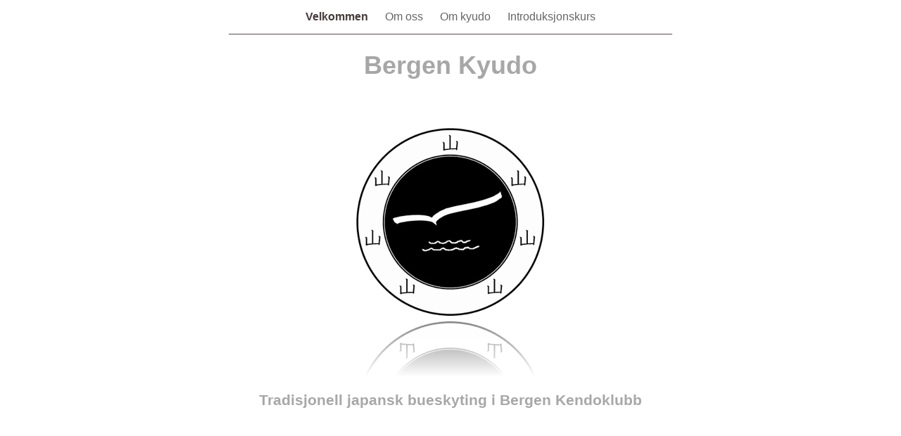

--- FILE ---
content_type: text/html
request_url: http://www.kyudo.bergen.no/bergen/Velkommen.html
body_size: 1987
content:
<?xml version="1.0" encoding="UTF-8"?>
<!DOCTYPE html PUBLIC "-//W3C//DTD XHTML 1.0 Transitional//EN" "http://www.w3.org/TR/xhtml1/DTD/xhtml1-transitional.dtd">


<html xmlns="http://www.w3.org/1999/xhtml" xml:lang="nb" lang="nb">
  <head><meta http-equiv="Content-Type" content="text/html; charset=UTF-8" />
    
    <meta name="Generator" content="iWeb 3.0.4" />
    <meta name="iWeb-Build" content="local-build-20110922" />
    <meta http-equiv="X-UA-Compatible" content="IE=EmulateIE7" />
    <meta name="viewport" content="width=700" />
    <title>Bergen Kyudo</title>
    <link rel="stylesheet" type="text/css" media="screen,print" href="Velkommen_files/Velkommen.css" />
    <!--[if lt IE 8]><link rel='stylesheet' type='text/css' media='screen,print' href='Velkommen_files/VelkommenIE.css'/><![endif]-->
    <!--[if gte IE 8]><link rel='stylesheet' type='text/css' media='screen,print' href='Media/IE8.css'/><![endif]-->
    <style type="text/css">
/*<![CDATA[*/
	@import "Scripts/Widgets/HTMLRegion/Paste.css";
/*]]>*/
</style>
    <script type="text/javascript" src="Scripts/iWebSite.js"></script>
    <script type="text/javascript" src="Scripts/Widgets/SharedResources/WidgetCommon.js"></script>
    <script type="text/javascript" src="Scripts/Widgets/Navbar/navbar.js"></script>
    <script type="text/javascript" src="Scripts/iWebImage.js"></script>
    <script type="text/javascript" src="Scripts/iWebMediaGrid.js"></script>
    <script type="text/javascript" src="Scripts/Widgets/HTMLRegion/Paste.js"></script>
    <script type="text/javascript" src="Velkommen_files/Velkommen.js"></script>
  </head>
  <body style="background: rgb(255, 255, 255); margin: 0pt; " onload="onPageLoad();" onunload="onPageUnload();">
    <div style="text-align: center; ">
      <div style="margin-bottom: 0px; margin-left: auto; margin-right: auto; margin-top: 0px; overflow: hidden; position: relative; word-wrap: break-word;  background: rgb(255, 255, 255); text-align: left; width: 700px; " id="body_content">
        <div style="margin-left: 0px; position: relative; width: 700px; z-index: 0; " id="nav_layer">
          <div style="height: 0px; line-height: 0px; " class="bumper"> </div>
          <div class="com-apple-iweb-widget-navbar flowDefining" id="widget0" style="margin-left: 35px; margin-top: 0px; opacity: 1.00; position: relative; width: 630px; z-index: 1; ">
    
            <div id="widget0-navbar" class="navbar">

      
              <div id="widget0-bg" class="navbar-bg">

        
                <ul id="widget0-navbar-list" class="navbar-list">
 <li></li> 
</ul>
                
      
</div>
              
    
</div>
          </div>
          <script type="text/javascript"><!--//--><![CDATA[//><!--
new NavBar('widget0', 'Scripts/Widgets/Navbar', 'Scripts/Widgets/SharedResources', '.', {"path-to-root": "", "navbar-css": ".navbar {\n\tfont-family: Arial, sans-serif;\n\tfont-size: 1em;\n\tcolor: #666;\n\tmargin: 9px 0px 6px 0px;\n\tline-height: 30px;\n}\n\n.navbar-bg {\n\ttext-align: center;\n}\n\n.navbar-bg ul {\n\tlist-style: none;\n\tmargin: 0px;\n\tpadding: 0px;\n}\n\n\nli {\n\tlist-style-type: none;\n\tdisplay: inline;\n\tpadding: 0px 10px 0px 10px;\n}\n\n\nli a {\n\ttext-decoration: none;\n\tcolor: #666;\n}\n\nli a:visited {\n\ttext-decoration: none;\n\tcolor: #666;\n}\n\nli a:hover\r{\r\n \tcolor: #463C3C;\n\ttext-decoration: none;\r}\n\n\nli.current-page a\r{\r\t color: #463C3C;\n\ttext-decoration: none;\n\tfont-weight: bold;\r\r}", "current-page-GUID": "7E0C69F8-8F82-4F93-AF1F-E011CD83BF00", "isCollectionPage": "NO"});
//--><!]]></script>
          <div style="clear: both; height: 0px; line-height: 0px; " class="spacer"> </div>
        </div>
        <div style="height: 73px; margin-left: 0px; position: relative; width: 700px; z-index: 10; " id="header_layer">
          <div style="height: 0px; line-height: 0px; " class="bumper"> </div>
          <div id="id1" style="height: 50px; left: 35px; position: absolute; top: 23px; width: 630px; z-index: 1; " class="style_SkipStroke shape-with-text">
            <div class="text-content style_External_630_50" style="padding: 0px; ">
              <div class="style">
                <p style="padding-bottom: 0pt; padding-top: 0pt; " class="Header">Bergen Kyudo</p>
              </div>
            </div>
          </div>
          


          <div style="height: 1px; width: 630px;  height: 1px; left: 35px; position: absolute; top: 3px; width: 630px; z-index: 1; " class="tinyText">
            <div style="position: relative; width: 630px; ">
              <img src="Velkommen_files/shapeimage_1.jpg" alt="" style="height: 1px; left: 0px; position: absolute; top: 0px; width: 630px; " />
            </div>
          </div>
        </div>
        <div style="margin-left: 0px; position: relative; width: 700px; z-index: 5; " id="body_layer">
          <div style="height: 0px; line-height: 0px; " class="bumper"> </div>
          <div style="height: 274px; width: 274px;  height: 274px; left: 213px; position: absolute; top: 61px; width: 274px; z-index: 1; " class="tinyText style_SkipStroke_1 reflection_0">
            <img src="Velkommen_files/Bilde-filtered.jpg" alt="" style="border: none; height: 274px; width: 274px; " />
          </div>
          <div style="height: 1px; line-height: 1px; " class="tinyText"> </div>
          <div style="margin-left: 71px; margin-top: 434px; position: relative; width: 558px; z-index: 1; " class="style_SkipStroke_2 shape-with-text flowDefining">
            <div class="text-content style_External_558_35" style="padding: 0px; ">
              <div class="style">
                <p style="padding-bottom: 0pt; padding-top: 0pt; " class="paragraph_style">Tradisjonell japansk bueskyting i Bergen Kendoklubb</p>
              </div>
              <div style="height: 3px; line-height: 3px; " class="tinyText"> </div>
            </div>
          </div>
          <div class="com-apple-iweb-widget-HTMLRegion" id="widget1" style="height: 100px; left: 258px; opacity: 1.00; position: absolute; top: 470px; width: 200px; z-index: 1; ">
            <script type="text/javascript"><!--//--><![CDATA[//><!--
    var widget1_htmlMarkupURL = ".//Velkommen_files/widget1_markup.html";
//--><!]]></script>
            <div id="widget1-htmlRegion" class="html_region_widget"></div>
          </div>
          <script type="text/javascript"><!--//--><![CDATA[//><!--
new Paste('widget1', 'Scripts/Widgets/HTMLRegion', 'Scripts/Widgets/SharedResources', '.', {"emptyLook": false});
//--><!]]></script>
          <div style="height: 100px; line-height: 100px; " class="spacer"> </div>
        </div>
        <div style="height: 150px; margin-left: 0px; position: relative; width: 700px; z-index: 15; " id="footer_layer">
          <div style="height: 0px; line-height: 0px; " class="bumper"> </div>
        </div>
      </div>
    </div>
  </body>
</html>




--- FILE ---
content_type: text/html
request_url: http://www.kyudo.bergen.no/bergen//Velkommen_files/widget1_markup.html
body_size: 423
content:
<!DOCTYPE HTML PUBLIC "-//W3C//DTD HTML 4.01 Transitional//EN" "http://www.w3.org/TR/html4/loose.dtd">
<html><head><meta http-equiv="Content-Type" content="text/html; charset=UTF-8" /><title></title></head><body><!-- Start of StatCounter Code -->
<script type="text/javascript">
var sc_project=2614879; 
var sc_invisible=1; 
var sc_security="1285efe9"; 
</script>

<script type="text/javascript"
src="http://www.statcounter.com/counter/counter.js"></script><noscript><div
class="statcounter"><a title="iweb analytics"
href="http://statcounter.com/iweb/" target="_blank"><img
class="statcounter"
src="http://c.statcounter.com/2614879/0/1285efe9/1/"
alt="iweb analytics" ></a></div></noscript>
<!-- End of StatCounter Code --></body></html>

--- FILE ---
content_type: application/xml
request_url: http://www.kyudo.bergen.no/bergen/feed.xml
body_size: 567
content:
<?xml version="1.0" encoding="UTF-8"?>
<feed xmlns="http://www.w3.org/2005/Atom">
 <id>urn:iweb:B8BBEDFD-0489-4DA0-AC0D-0B4D3B5E3771</id>
 <title>Page list Atom feed</title>
 <updated>2013-10-16T23:04:13+02:00</updated>
 <link rel="self" href="feed.xml"/>
 <generator>iWeb</generator>
 <author>
  <name>iWeb</name>
 </author>
 <entry>
  <id>urn:iweb:7E0C69F8-8F82-4F93-AF1F-E011CD83BF00</id>
  <title>Velkommen</title>
  <title xmlns="urn:iweb:">Velkommen</title>
  <in-navbar xmlns="urn:iweb:">7E0C69F8-8F82-4F93-AF1F-E011CD83BF00</in-navbar>
  <link rel="alternate" href="Velkommen.html"/>
  <updated>2013-10-16T23:04:13.001+02:00</updated>
  <content>Velkommen</content>
 </entry>
 <entry>
  <id>urn:iweb:7EBD02D4-CF5B-43E1-9E6C-9CCF5A1FDF08</id>
  <title>Om oss</title>
  <title xmlns="urn:iweb:">Om oss</title>
  <in-navbar xmlns="urn:iweb:">7EBD02D4-CF5B-43E1-9E6C-9CCF5A1FDF08</in-navbar>
  <link rel="alternate" href="Om_oss.html"/>
  <updated>2013-10-16T23:04:13.002+02:00</updated>
  <content>Om oss</content>
 </entry>
 <entry>
  <id>urn:iweb:0D82251C-C63F-45A5-B766-F9FCE75F5BA6</id>
  <title>Om kyudo</title>
  <title xmlns="urn:iweb:">Om kyudo</title>
  <in-navbar xmlns="urn:iweb:">0D82251C-C63F-45A5-B766-F9FCE75F5BA6</in-navbar>
  <link rel="alternate" href="Om_kyudo.html"/>
  <updated>2013-10-16T23:04:13.003+02:00</updated>
  <content>Om kyudo</content>
 </entry>
 <entry>
  <id>urn:iweb:EDC21AED-2229-4472-8F79-168EAAB9663E</id>
  <title>Introduksjonskurs</title>
  <title xmlns="urn:iweb:">Introduksjonskurs</title>
  <in-navbar xmlns="urn:iweb:">EDC21AED-2229-4472-8F79-168EAAB9663E</in-navbar>
  <link rel="alternate" href="Introduksjonskurs.html"/>
  <updated>2013-10-16T23:04:13.004+02:00</updated>
  <content>Introduksjonskurs</content>
 </entry>
</feed>